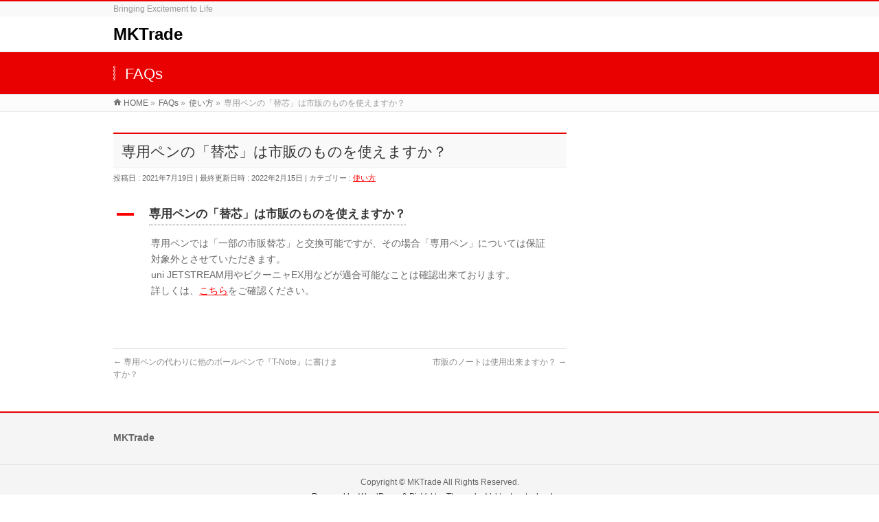

--- FILE ---
content_type: text/html; charset=UTF-8
request_url: https://mktrade.jp/ufaq/%E5%B0%82%E7%94%A8%E3%83%9A%E3%83%B3%E3%81%AE%E3%80%8C%E6%9B%BF%E8%8A%AF%E3%80%8D%E3%81%AF%E5%B8%82%E8%B2%A9%E3%81%AE%E3%82%82%E3%81%AE%E3%82%92%E4%BD%BF%E3%81%88%E3%81%BE%E3%81%99%E3%81%8B%EF%BC%9F/
body_size: 8245
content:
<!DOCTYPE html>
<!--[if IE]>
<meta http-equiv="X-UA-Compatible" content="IE=Edge">
<![endif]-->
<html xmlns:fb="http://ogp.me/ns/fb#" lang="ja">
<head>
<meta charset="UTF-8" />
<link rel="start" href="https://mktrade.jp" title="HOME" />

<meta id="viewport" name="viewport" content="width=device-width, initial-scale=1">
<title>専用ペンの「替芯」は市販のものを使えますか？ | MKTrade</title>
<link rel='dns-prefetch' href='//fonts.googleapis.com' />
<link rel='dns-prefetch' href='//s.w.org' />
<link rel="alternate" type="application/rss+xml" title="MKTrade &raquo; フィード" href="https://mktrade.jp/feed/" />
<link rel="alternate" type="application/rss+xml" title="MKTrade &raquo; コメントフィード" href="https://mktrade.jp/comments/feed/" />
<meta name="description" content="専用ペンでは「一部の市販替芯」と交換可能ですが、その場合「専用ペン」については保証対象外とさせていただきます。uni JETSTREAM用やビクーニャEX用などが適合可能なことは確認出来ております。詳しくは、こちらをご確認ください。" />
<style type="text/css">.keyColorBG,.keyColorBGh:hover,.keyColor_bg,.keyColor_bg_hover:hover{background-color: #e90000;}.keyColorCl,.keyColorClh:hover,.keyColor_txt,.keyColor_txt_hover:hover{color: #e90000;}.keyColorBd,.keyColorBdh:hover,.keyColor_border,.keyColor_border_hover:hover{border-color: #e90000;}.color_keyBG,.color_keyBGh:hover,.color_key_bg,.color_key_bg_hover:hover{background-color: #e90000;}.color_keyCl,.color_keyClh:hover,.color_key_txt,.color_key_txt_hover:hover{color: #e90000;}.color_keyBd,.color_keyBdh:hover,.color_key_border,.color_key_border_hover:hover{border-color: #e90000;}</style>
		<script type="text/javascript">
			window._wpemojiSettings = {"baseUrl":"https:\/\/s.w.org\/images\/core\/emoji\/13.0.1\/72x72\/","ext":".png","svgUrl":"https:\/\/s.w.org\/images\/core\/emoji\/13.0.1\/svg\/","svgExt":".svg","source":{"concatemoji":"https:\/\/mktrade.jp\/wp-includes\/js\/wp-emoji-release.min.js?ver=5.6.16"}};
			!function(e,a,t){var n,r,o,i=a.createElement("canvas"),p=i.getContext&&i.getContext("2d");function s(e,t){var a=String.fromCharCode;p.clearRect(0,0,i.width,i.height),p.fillText(a.apply(this,e),0,0);e=i.toDataURL();return p.clearRect(0,0,i.width,i.height),p.fillText(a.apply(this,t),0,0),e===i.toDataURL()}function c(e){var t=a.createElement("script");t.src=e,t.defer=t.type="text/javascript",a.getElementsByTagName("head")[0].appendChild(t)}for(o=Array("flag","emoji"),t.supports={everything:!0,everythingExceptFlag:!0},r=0;r<o.length;r++)t.supports[o[r]]=function(e){if(!p||!p.fillText)return!1;switch(p.textBaseline="top",p.font="600 32px Arial",e){case"flag":return s([127987,65039,8205,9895,65039],[127987,65039,8203,9895,65039])?!1:!s([55356,56826,55356,56819],[55356,56826,8203,55356,56819])&&!s([55356,57332,56128,56423,56128,56418,56128,56421,56128,56430,56128,56423,56128,56447],[55356,57332,8203,56128,56423,8203,56128,56418,8203,56128,56421,8203,56128,56430,8203,56128,56423,8203,56128,56447]);case"emoji":return!s([55357,56424,8205,55356,57212],[55357,56424,8203,55356,57212])}return!1}(o[r]),t.supports.everything=t.supports.everything&&t.supports[o[r]],"flag"!==o[r]&&(t.supports.everythingExceptFlag=t.supports.everythingExceptFlag&&t.supports[o[r]]);t.supports.everythingExceptFlag=t.supports.everythingExceptFlag&&!t.supports.flag,t.DOMReady=!1,t.readyCallback=function(){t.DOMReady=!0},t.supports.everything||(n=function(){t.readyCallback()},a.addEventListener?(a.addEventListener("DOMContentLoaded",n,!1),e.addEventListener("load",n,!1)):(e.attachEvent("onload",n),a.attachEvent("onreadystatechange",function(){"complete"===a.readyState&&t.readyCallback()})),(n=t.source||{}).concatemoji?c(n.concatemoji):n.wpemoji&&n.twemoji&&(c(n.twemoji),c(n.wpemoji)))}(window,document,window._wpemojiSettings);
		</script>
		<style type="text/css">
img.wp-smiley,
img.emoji {
	display: inline !important;
	border: none !important;
	box-shadow: none !important;
	height: 1em !important;
	width: 1em !important;
	margin: 0 .07em !important;
	vertical-align: -0.1em !important;
	background: none !important;
	padding: 0 !important;
}
</style>
	<link rel='stylesheet' id='wp-block-library-css'  href='https://mktrade.jp/wp-includes/css/dist/block-library/style.min.css?ver=5.6.16' type='text/css' media='all' />
<link rel='stylesheet' id='toc-screen-css'  href='https://mktrade.jp/wp-content/plugins/table-of-contents-plus/screen.min.css?ver=2002' type='text/css' media='all' />
<link rel='stylesheet' id='ewd-ufaq-rrssb-css'  href='https://mktrade.jp/wp-content/plugins/ultimate-faqs/assets/css/rrssb-min.css?ver=5.6.16' type='text/css' media='all' />
<link rel='stylesheet' id='ewd-ufaq-jquery-ui-css'  href='https://mktrade.jp/wp-content/plugins/ultimate-faqs/assets/css/jquery-ui.min.css?ver=5.6.16' type='text/css' media='all' />
<link rel='stylesheet' id='Biz_Vektor_common_style-css'  href='https://mktrade.jp/wp-content/themes/biz-vektor/css/bizvektor_common_min.css?ver=1.12.4' type='text/css' media='all' />
<link rel='stylesheet' id='Biz_Vektor_Design_style-css'  href='https://mktrade.jp/wp-content/themes/biz-vektor/design_skins/003/css/003.css?ver=1.12.4' type='text/css' media='all' />
<link rel='stylesheet' id='Biz_Vektor_plugin_sns_style-css'  href='https://mktrade.jp/wp-content/themes/biz-vektor/plugins/sns/style_bizvektor_sns.css?ver=5.6.16' type='text/css' media='all' />
<link rel='stylesheet' id='Biz_Vektor_add_web_fonts-css'  href='//fonts.googleapis.com/css?family=Droid+Sans%3A700%7CLato%3A900%7CAnton&#038;ver=5.6.16' type='text/css' media='all' />
<script type='text/javascript' src='https://mktrade.jp/wp-includes/js/jquery/jquery.min.js?ver=3.5.1' id='jquery-core-js'></script>
<script type='text/javascript' src='https://mktrade.jp/wp-includes/js/jquery/jquery-migrate.min.js?ver=3.3.2' id='jquery-migrate-js'></script>
<link rel="https://api.w.org/" href="https://mktrade.jp/wp-json/" /><link rel="alternate" type="application/json" href="https://mktrade.jp/wp-json/wp/v2/ufaq/150" /><link rel="EditURI" type="application/rsd+xml" title="RSD" href="https://mktrade.jp/xmlrpc.php?rsd" />
<link rel="wlwmanifest" type="application/wlwmanifest+xml" href="https://mktrade.jp/wp-includes/wlwmanifest.xml" /> 
<link rel="canonical" href="https://mktrade.jp/ufaq/%e5%b0%82%e7%94%a8%e3%83%9a%e3%83%b3%e3%81%ae%e3%80%8c%e6%9b%bf%e8%8a%af%e3%80%8d%e3%81%af%e5%b8%82%e8%b2%a9%e3%81%ae%e3%82%82%e3%81%ae%e3%82%92%e4%bd%bf%e3%81%88%e3%81%be%e3%81%99%e3%81%8b%ef%bc%9f/" />
<link rel='shortlink' href='https://mktrade.jp/?p=150' />
<link rel="alternate" type="application/json+oembed" href="https://mktrade.jp/wp-json/oembed/1.0/embed?url=https%3A%2F%2Fmktrade.jp%2Fufaq%2F%25e5%25b0%2582%25e7%2594%25a8%25e3%2583%259a%25e3%2583%25b3%25e3%2581%25ae%25e3%2580%258c%25e6%259b%25bf%25e8%258a%25af%25e3%2580%258d%25e3%2581%25af%25e5%25b8%2582%25e8%25b2%25a9%25e3%2581%25ae%25e3%2582%2582%25e3%2581%25ae%25e3%2582%2592%25e4%25bd%25bf%25e3%2581%2588%25e3%2581%25be%25e3%2581%2599%25e3%2581%258b%25ef%25bc%259f%2F" />
<link rel="alternate" type="text/xml+oembed" href="https://mktrade.jp/wp-json/oembed/1.0/embed?url=https%3A%2F%2Fmktrade.jp%2Fufaq%2F%25e5%25b0%2582%25e7%2594%25a8%25e3%2583%259a%25e3%2583%25b3%25e3%2581%25ae%25e3%2580%258c%25e6%259b%25bf%25e8%258a%25af%25e3%2580%258d%25e3%2581%25af%25e5%25b8%2582%25e8%25b2%25a9%25e3%2581%25ae%25e3%2582%2582%25e3%2581%25ae%25e3%2582%2592%25e4%25bd%25bf%25e3%2581%2588%25e3%2581%25be%25e3%2581%2599%25e3%2581%258b%25ef%25bc%259f%2F&#038;format=xml" />
<meta name="cdp-version" content="1.1.7" />    
    <script type="text/javascript">
        var ajaxurl = 'https://mktrade.jp/wp-admin/admin-ajax.php';
    </script>
<!-- [ BizVektor OGP ] -->
<meta property="og:site_name" content="MKTrade" />
<meta property="og:url" content="https://mktrade.jp/ufaq/%e5%b0%82%e7%94%a8%e3%83%9a%e3%83%b3%e3%81%ae%e3%80%8c%e6%9b%bf%e8%8a%af%e3%80%8d%e3%81%af%e5%b8%82%e8%b2%a9%e3%81%ae%e3%82%82%e3%81%ae%e3%82%92%e4%bd%bf%e3%81%88%e3%81%be%e3%81%99%e3%81%8b%ef%bc%9f/" />
<meta property="fb:app_id" content="" />
<meta property="og:type" content="article" />
<meta property="og:title" content="専用ペンの「替芯」は市販のものを使えますか？ | MKTrade" />
<meta property="og:description" content=" 専用ペンでは「一部の市販替芯」と交換可能ですが、その場合「専用ペン」については保証対象外とさせていただきます。uni JETSTREAM用やビクーニャEX用などが適合可能なことは確認出来ております。詳しくは、こちらをご確認ください。 " />
<!-- [ /BizVektor OGP ] -->
<!--[if lte IE 8]>
<link rel="stylesheet" type="text/css" media="all" href="https://mktrade.jp/wp-content/themes/biz-vektor/design_skins/003/css/003_oldie.css" />
<![endif]-->
<link rel="SHORTCUT ICON" HREF="https://mktrade.jp/wp-content/uploads/2021/04/favicon.ico" /><link rel="pingback" href="https://mktrade.jp/xmlrpc.php" />
<link rel="icon" href="https://mktrade.jp/wp-content/uploads/2021/04/MKTrade_logo150-150x150.png" sizes="32x32" />
<link rel="icon" href="https://mktrade.jp/wp-content/uploads/2021/04/MKTrade_logo150.png" sizes="192x192" />
<link rel="apple-touch-icon" href="https://mktrade.jp/wp-content/uploads/2021/04/MKTrade_logo150.png" />
<meta name="msapplication-TileImage" content="https://mktrade.jp/wp-content/uploads/2021/04/MKTrade_logo150.png" />
<style type="text/css">
/*-------------------------------------------*/
/*	font
/*-------------------------------------------*/
h1,h2,h3,h4,h4,h5,h6,#header #site-title,#pageTitBnr #pageTitInner #pageTit,#content .leadTxt,#sideTower .localHead {font-family: "ヒラギノ角ゴ Pro W3","Hiragino Kaku Gothic Pro","メイリオ",Meiryo,Osaka,"ＭＳ Ｐゴシック","MS PGothic",sans-serif; }
#pageTitBnr #pageTitInner #pageTit { font-weight:lighter; }
#gMenu .menu li a strong {font-family: "ヒラギノ角ゴ Pro W3","Hiragino Kaku Gothic Pro","メイリオ",Meiryo,Osaka,"ＭＳ Ｐゴシック","MS PGothic",sans-serif; }
</style>
<link rel="stylesheet" href="https://mktrade.jp/wp-content/themes/biz-vektor/style.css" type="text/css" media="all" />
</head>

<body class="ufaq-template-default single single-ufaq postid-150 two-column right-sidebar">

<div id="fb-root"></div>

<div id="wrap">

<!--[if lte IE 8]>
<div id="eradi_ie_box">
<div class="alert_title">ご利用の <span style="font-weight: bold;">Internet Exproler</span> は古すぎます。</div>
<p>あなたがご利用の Internet Explorer はすでにサポートが終了しているため、正しい表示・動作を保証しておりません。<br />
古い Internet Exproler はセキュリティーの観点からも、<a href="https://www.microsoft.com/ja-jp/windows/lifecycle/iesupport/" target="_blank" >新しいブラウザに移行する事が強く推奨されています。</a><br />
<a href="http://windows.microsoft.com/ja-jp/internet-explorer/" target="_blank" >最新のInternet Exproler</a> や <a href="https://www.microsoft.com/ja-jp/windows/microsoft-edge" target="_blank" >Edge</a> を利用するか、<a href="https://www.google.co.jp/chrome/browser/index.html" target="_blank">Chrome</a> や <a href="https://www.mozilla.org/ja/firefox/new/" target="_blank">Firefox</a> など、より早くて快適なブラウザをご利用ください。</p>
</div>
<![endif]-->

<!-- [ #headerTop ] -->
<div id="headerTop">
<div class="innerBox">
<div id="site-description">Bringing Excitement to Life</div>
</div>
</div><!-- [ /#headerTop ] -->

<!-- [ #header ] -->
<header id="header" class="header">
<div id="headerInner" class="innerBox">
<!-- [ #headLogo ] -->
<div id="site-title">
<a href="https://mktrade.jp/" title="MKTrade" rel="home">
MKTrade</a>
</div>
<!-- [ /#headLogo ] -->

<!-- [ #headContact ] -->
<!-- [ /#headContact ] -->

</div>
<!-- #headerInner -->
</header>
<!-- [ /#header ] -->



<div id="pageTitBnr">
<div class="innerBox">
<div id="pageTitInner">
<div id="pageTit">
FAQs</div>
</div><!-- [ /#pageTitInner ] -->
</div>
</div><!-- [ /#pageTitBnr ] -->
<!-- [ #panList ] -->
<div id="panList">
<div id="panListInner" class="innerBox"><ul><li id="panHome" itemprop="itemListElement" itemscope itemtype="http://schema.org/ListItem"><a href="https://mktrade.jp" itemprop="item"><span itemprop="name">HOME</span></a> &raquo; </li><li itemprop="itemListElement" itemscope itemtype="http://schema.org/ListItem"><a href="https://mktrade.jp/ufaq/" itemprop="item"><span itemprop="name">FAQs</span></a> &raquo; </li><li itemprop="itemListElement" itemscope itemtype="http://schema.org/ListItem"><a href="https://mktrade.jp/ufaq-category/1/" itemprop="item"><span itemprop="name">使い方</span></a> &raquo; </li><li itemprop="itemListElement" itemscope itemtype="http://schema.org/ListItem"><span itemprop="name">専用ペンの「替芯」は市販のものを使えますか？</span></li></ul></div>
</div>
<!-- [ /#panList ] -->

<div id="main" class="main">
<!-- [ #container ] -->
<div id="container" class="innerBox">
	<!-- [ #content ] -->
	<div id="content" class="content">

<!-- [ #post- ] -->
<div id="post-150" class="post-150 ufaq type-ufaq status-publish hentry ufaq-category-2">
		<h1 class="entryPostTitle entry-title">専用ペンの「替芯」は市販のものを使えますか？</h1>
	<div class="entry-meta">
<span class="published">投稿日 : 2021年7月19日</span>
<span class="updated entry-meta-items">最終更新日時 : 2022年2月15日</span>
<span class="vcard author entry-meta-items">投稿者 : <span class="fn">mktrade</span></span>
<span class="tags entry-meta-items">カテゴリー :  <a href="https://mktrade.jp/ufaq-category/1/" rel="tag">使い方</a></span>
</div>
<!-- .entry-meta -->	<div class="entry-content post-content">
		<div  class="ewd-ufaq-faq-list ewd-ufaq-page-type-distinct" id='ewd-ufaq-faq-list'>

	<input type='hidden' name='include_category' value='' id='ewd-ufaq-include-category' />
<input type='hidden' name='exclude_category' value='' id='ewd-ufaq-exclude-category' />
<input type='hidden' name='orderby' value='date' id='ewd-ufaq-orderby' />
<input type='hidden' name='order' value='asc' id='ewd-ufaq-order' />
<input type='hidden' name='post_count' value='-1' id='ewd-ufaq-post-count' />
<input type='hidden' name='current_url' value='/ufaq/%E5%B0%82%E7%94%A8%E3%83%9A%E3%83%B3%E3%81%AE%E3%80%8C%E6%9B%BF%E8%8A%AF%E3%80%8D%E3%81%AF%E5%B8%82%E8%B2%A9%E3%81%AE%E3%82%82%E3%81%AE%E3%82%92%E4%BD%BF%E3%81%88%E3%81%BE%E3%81%99%E3%81%8B%EF%BC%9F/' id='ewd-ufaq-current-url' />
	
	
	<div class='ewd-ufaq-faqs'>

		<div  class="ewd-ufaq-faq-div ewd-ufaq-faq-column-count-one ewd-ufaq-faq-responsive-columns- ewd-ufaq-faq-display-style-default ewd-ufaq-can-be-toggled" id='ewd-ufaq-post-150-EDfzwOK7UY' data-post_id='150'>

	<div class='ewd-ufaq-faq-title ewd-ufaq-faq-toggle'>
	
	<a class='ewd-ufaq-post-margin'  href='https://mktrade.jp/ufaq/%e5%b0%82%e7%94%a8%e3%83%9a%e3%83%b3%e3%81%ae%e3%80%8c%e6%9b%bf%e8%8a%af%e3%80%8d%e3%81%af%e5%b8%82%e8%b2%a9%e3%81%ae%e3%82%82%e3%81%ae%e3%82%92%e4%bd%bf%e3%81%88%e3%81%be%e3%81%99%e3%81%8b%ef%bc%9f/'>

		<div class='ewd-ufaq-post-margin-symbol ewd-ufaq-'>
			<span >A</span>
		</div>

		<div class='ewd-ufaq-faq-title-text'>

			<h4>
				専用ペンの「替芯」は市販のものを使えますか？			</h4>

		</div>

		<div class='ewd-ufaq-clear'></div>

	</a>
	
</div>
	
	<div class='ewd-ufaq-faq-body ' >

		
			
		
			<div class='ewd-ufaq-post-margin ewd-ufaq-faq-post'>
	
<p>専用ペンでは「一部の市販替芯」と交換可能ですが、その場合「専用ペン」については保証対象外とさせていただきます。<br>uni JETSTREAM用やビクーニャEX用などが適合可能なことは確認出来ております。<br>詳しくは、<a href="https://mktrade.jp/wp-content/uploads/2022/02/T-Note専用ペンの替え芯について-2.pdf" data-type="URL" data-id="https://mktrade.jp/wp-content/uploads/2022/02/T-Note専用ペンの替え芯について-2.pdf" target="_blank" rel="noreferrer noopener">こちら</a>をご確認ください。</p>
</div>
		
			
		
			
		
			
		
			
		
			
		
			
		
			
		
			
		
	</div>

</div>
	</div>

	
</div>		
		<div class="entry-utility">
					</div>
		<!-- .entry-utility -->
	</div><!-- .entry-content -->



<div id="nav-below" class="navigation">
	<div class="nav-previous"><a href="https://mktrade.jp/ufaq/%e5%b0%82%e7%94%a8%e3%83%9a%e3%83%b3%e3%81%ae%e4%bb%a3%e3%82%8f%e3%82%8a%e3%81%ab%e4%bb%96%e3%81%ae%e3%83%9c%e3%83%bc%e3%83%ab%e3%83%9a%e3%83%b3%e3%81%a7%e3%80%8et-note%e3%80%8f%e3%81%ab%e6%9b%b8/" rel="prev"><span class="meta-nav">&larr;</span> 専用ペンの代わりに他のボールペンで『T-Note』に書けますか？</a></div>
	<div class="nav-next"><a href="https://mktrade.jp/ufaq/%e5%b8%82%e8%b2%a9%e3%81%ae%e3%83%8e%e3%83%bc%e3%83%88%e3%81%af%e4%bd%bf%e7%94%a8%e5%87%ba%e6%9d%a5%e3%81%be%e3%81%99%e3%81%8b%ef%bc%9f/" rel="next">市販のノートは使用出来ますか？ <span class="meta-nav">&rarr;</span></a></div>
</div><!-- #nav-below -->
</div>
<!-- [ /#post- ] -->


<div id="comments">





</div><!-- #comments -->



</div>
<!-- [ /#content ] -->

<!-- [ #sideTower ] -->
<div id="sideTower" class="sideTower">
</div>
<!-- [ /#sideTower ] -->
</div>
<!-- [ /#container ] -->

</div><!-- #main -->

<div id="back-top">
<a href="#wrap">
	<img id="pagetop" src="https://mktrade.jp/wp-content/themes/biz-vektor/js/res-vektor/images/footer_pagetop.png" alt="PAGETOP" />
</a>
</div>

<!-- [ #footerSection ] -->
<div id="footerSection">

	<div id="pagetop">
	<div id="pagetopInner" class="innerBox">
	<a href="#wrap">PAGETOP</a>
	</div>
	</div>

	<div id="footMenu">
	<div id="footMenuInner" class="innerBox">
		</div>
	</div>

	<!-- [ #footer ] -->
	<div id="footer">
	<!-- [ #footerInner ] -->
	<div id="footerInner" class="innerBox">
		<dl id="footerOutline">
		<dt>MKTrade</dt>
		<dd>
				</dd>
		</dl>
		<!-- [ #footerSiteMap ] -->
		<div id="footerSiteMap">
</div>
		<!-- [ /#footerSiteMap ] -->
	</div>
	<!-- [ /#footerInner ] -->
	</div>
	<!-- [ /#footer ] -->

	<!-- [ #siteBottom ] -->
	<div id="siteBottom">
	<div id="siteBottomInner" class="innerBox">
	<div id="copy">Copyright &copy; <a href="https://mktrade.jp/" rel="home">MKTrade</a> All Rights Reserved.</div><div id="powerd">Powered by <a href="https://ja.wordpress.org/">WordPress</a> &amp; <a href="https://bizvektor.com" target="_blank" title="無料WordPressテーマ BizVektor(ビズベクトル)"> BizVektor Theme</a> by <a href="https://www.vektor-inc.co.jp" target="_blank" title="株式会社ベクトル -ウェブサイト制作・WordPressカスタマイズ- [ 愛知県名古屋市 ]">Vektor,Inc.</a> technology.</div>	</div>
	</div>
	<!-- [ /#siteBottom ] -->
</div>
<!-- [ /#footerSection ] -->
</div>
<!-- [ /#wrap ] -->
			<script>
				// Used by Gallery Custom Links to handle tenacious Lightboxes
				//jQuery(document).ready(function () {

					function mgclInit() {
						
						// In jQuery:
						// if (jQuery.fn.off) {
						// 	jQuery('.no-lightbox, .no-lightbox img').off('click'); // jQuery 1.7+
						// }
						// else {
						// 	jQuery('.no-lightbox, .no-lightbox img').unbind('click'); // < jQuery 1.7
						// }

						// 2022/10/24: In Vanilla JS
						var elements = document.querySelectorAll('.no-lightbox, .no-lightbox img');
						for (var i = 0; i < elements.length; i++) {
						 	elements[i].onclick = null;
						}


						// In jQuery:
						//jQuery('a.no-lightbox').click(mgclOnClick);

						// 2022/10/24: In Vanilla JS:
						var elements = document.querySelectorAll('a.no-lightbox');
						for (var i = 0; i < elements.length; i++) {
						 	elements[i].onclick = mgclOnClick;
						}

						// in jQuery:
						// if (jQuery.fn.off) {
						// 	jQuery('a.set-target').off('click'); // jQuery 1.7+
						// }
						// else {
						// 	jQuery('a.set-target').unbind('click'); // < jQuery 1.7
						// }
						// jQuery('a.set-target').click(mgclOnClick);

						// 2022/10/24: In Vanilla JS:
						var elements = document.querySelectorAll('a.set-target');
						for (var i = 0; i < elements.length; i++) {
						 	elements[i].onclick = mgclOnClick;
						}
					}

					function mgclOnClick() {
						if (!this.target || this.target == '' || this.target == '_self')
							window.location = this.href;
						else
							window.open(this.href,this.target);
						return false;
					}

					// From WP Gallery Custom Links
					// Reduce the number of  conflicting lightboxes
					function mgclAddLoadEvent(func) {
						var oldOnload = window.onload;
						if (typeof window.onload != 'function') {
							window.onload = func;
						} else {
							window.onload = function() {
								oldOnload();
								func();
							}
						}
					}

					mgclAddLoadEvent(mgclInit);
					mgclInit();

				//});
			</script>
		<link rel='stylesheet' id='ewd-ufaq-css-css'  href='https://mktrade.jp/wp-content/plugins/ultimate-faqs/assets/css/ewd-ufaq.css?ver=5.6.16' type='text/css' media='all' />
<script type='text/javascript' src='https://mktrade.jp/wp-content/plugins/table-of-contents-plus/front.min.js?ver=2002' id='toc-front-js'></script>
<script type='text/javascript' src='https://mktrade.jp/wp-includes/js/comment-reply.min.js?ver=5.6.16' id='comment-reply-js'></script>
<script type='text/javascript' src='https://mktrade.jp/wp-includes/js/wp-embed.min.js?ver=5.6.16' id='wp-embed-js'></script>
<script type='text/javascript' id='biz-vektor-min-js-js-extra'>
/* <![CDATA[ */
var bv_sliderParams = {"slideshowSpeed":"5000","animation":"fade"};
/* ]]> */
</script>
<script type='text/javascript' src='https://mktrade.jp/wp-content/themes/biz-vektor/js/biz-vektor-min.js?ver=1.12.4' defer='defer' id='biz-vektor-min-js-js'></script>
<script type='text/javascript' src='https://mktrade.jp/wp-includes/js/jquery/ui/core.min.js?ver=1.12.1' id='jquery-ui-core-js'></script>
<script type='text/javascript' id='ewd-ufaq-js-js-extra'>
/* <![CDATA[ */
var ewd_ufaq_php_data = {"faq_accordion":"1","category_accordion":null,"faq_scroll":"1","reveal_effect":null,"retrieving_results":"Retrieving Results","highlight_search_term":null,"autocomplete_question":null,"question_titles":["\u5c02\u7528\u30da\u30f3\u306e\u300c\u66ff\u82af\u300d\u306f\u5e02\u8ca9\u306e\u3082\u306e\u3092\u4f7f\u3048\u307e\u3059\u304b\uff1f"],"display_faq":"0"};
/* ]]> */
</script>
<script type='text/javascript' src='https://mktrade.jp/wp-content/plugins/ultimate-faqs/assets/js/ewd-ufaq.js?ver=2.0.0' id='ewd-ufaq-js-js'></script>
<script type='text/javascript' src='https://mktrade.jp/wp-includes/js/jquery/ui/effect.min.js?ver=1.12.1' id='jquery-effects-core-js'></script>
<script type='text/javascript' src='https://mktrade.jp/wp-includes/js/jquery/ui/menu.min.js?ver=1.12.1' id='jquery-ui-menu-js'></script>
<script type='text/javascript' src='https://mktrade.jp/wp-includes/js/dist/vendor/wp-polyfill.min.js?ver=7.4.4' id='wp-polyfill-js'></script>
<script type='text/javascript' id='wp-polyfill-js-after'>
( 'fetch' in window ) || document.write( '<script src="https://mktrade.jp/wp-includes/js/dist/vendor/wp-polyfill-fetch.min.js?ver=3.0.0"></scr' + 'ipt>' );( document.contains ) || document.write( '<script src="https://mktrade.jp/wp-includes/js/dist/vendor/wp-polyfill-node-contains.min.js?ver=3.42.0"></scr' + 'ipt>' );( window.DOMRect ) || document.write( '<script src="https://mktrade.jp/wp-includes/js/dist/vendor/wp-polyfill-dom-rect.min.js?ver=3.42.0"></scr' + 'ipt>' );( window.URL && window.URL.prototype && window.URLSearchParams ) || document.write( '<script src="https://mktrade.jp/wp-includes/js/dist/vendor/wp-polyfill-url.min.js?ver=3.6.4"></scr' + 'ipt>' );( window.FormData && window.FormData.prototype.keys ) || document.write( '<script src="https://mktrade.jp/wp-includes/js/dist/vendor/wp-polyfill-formdata.min.js?ver=3.0.12"></scr' + 'ipt>' );( Element.prototype.matches && Element.prototype.closest ) || document.write( '<script src="https://mktrade.jp/wp-includes/js/dist/vendor/wp-polyfill-element-closest.min.js?ver=2.0.2"></scr' + 'ipt>' );
</script>
<script type='text/javascript' src='https://mktrade.jp/wp-includes/js/dist/dom-ready.min.js?ver=93db39f6fe07a70cb9217310bec0a531' id='wp-dom-ready-js'></script>
<script type='text/javascript' src='https://mktrade.jp/wp-includes/js/dist/i18n.min.js?ver=9e36b5da09c96c657b0297fd6f7cb1fd' id='wp-i18n-js'></script>
<script type='text/javascript' id='wp-a11y-js-translations'>
( function( domain, translations ) {
	var localeData = translations.locale_data[ domain ] || translations.locale_data.messages;
	localeData[""].domain = domain;
	wp.i18n.setLocaleData( localeData, domain );
} )( "default", {"translation-revision-date":"2025-10-03 12:48:21+0000","generator":"GlotPress\/4.0.1","domain":"messages","locale_data":{"messages":{"":{"domain":"messages","plural-forms":"nplurals=1; plural=0;","lang":"ja_JP"},"Notifications":["\u901a\u77e5"]}},"comment":{"reference":"wp-includes\/js\/dist\/a11y.js"}} );
</script>
<script type='text/javascript' src='https://mktrade.jp/wp-includes/js/dist/a11y.min.js?ver=f23e5b9c6e4214e0ec04d318a7c9f898' id='wp-a11y-js'></script>
<script type='text/javascript' id='jquery-ui-autocomplete-js-extra'>
/* <![CDATA[ */
var uiAutocompleteL10n = {"noResults":"\u898b\u3064\u304b\u308a\u307e\u305b\u3093\u3067\u3057\u305f\u3002","oneResult":"1\u4ef6\u306e\u7d50\u679c\u304c\u898b\u3064\u304b\u308a\u307e\u3057\u305f\u3002\u4e0a\u4e0b\u30ad\u30fc\u3092\u4f7f\u3063\u3066\u64cd\u4f5c\u3067\u304d\u307e\u3059\u3002","manyResults":"%d\u4ef6\u306e\u7d50\u679c\u304c\u898b\u3064\u304b\u308a\u307e\u3057\u305f\u3002\u4e0a\u4e0b\u30ad\u30fc\u3092\u4f7f\u3063\u3066\u64cd\u4f5c\u3067\u304d\u307e\u3059\u3002","itemSelected":"\u9805\u76ee\u3092\u9078\u629e\u3057\u307e\u3057\u305f\u3002"};
/* ]]> */
</script>
<script type='text/javascript' src='https://mktrade.jp/wp-includes/js/jquery/ui/autocomplete.min.js?ver=1.12.1' id='jquery-ui-autocomplete-js'></script>
</body>
</html>